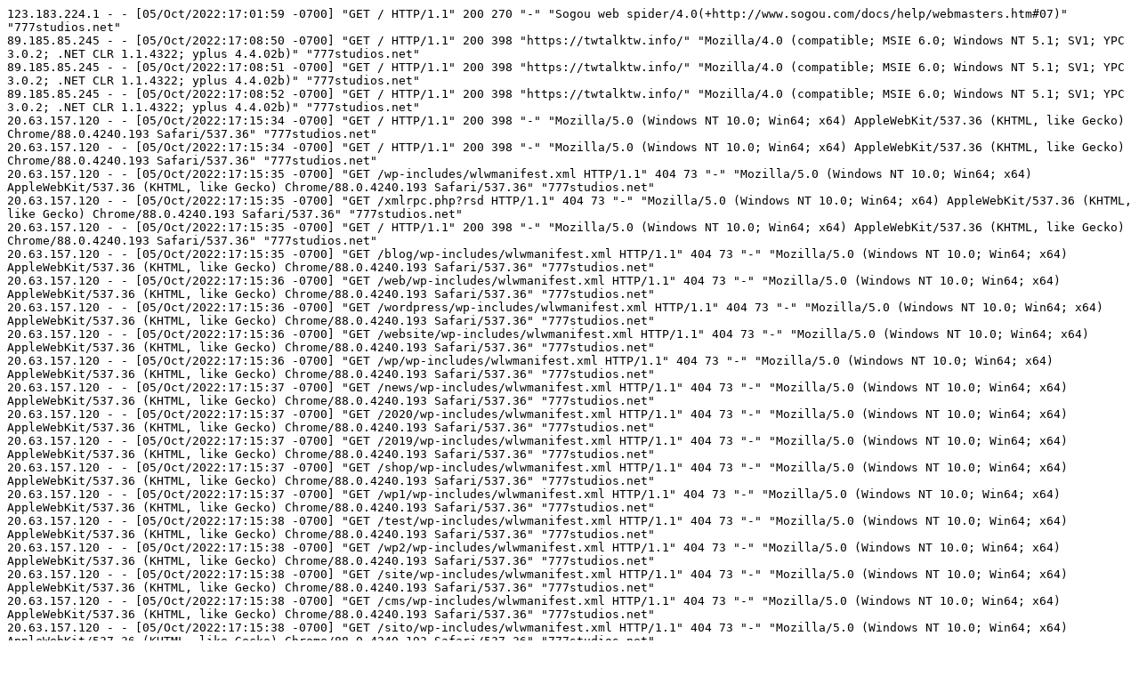

--- FILE ---
content_type: text/x-log
request_url: http://777studios.net/logs/access_221007.log
body_size: 45906
content:
123.183.224.1 - - [05/Oct/2022:17:01:59 -0700] "GET / HTTP/1.1" 200 270 "-" "Sogou web spider/4.0(+http://www.sogou.com/docs/help/webmasters.htm#07)" "777studios.net"
89.185.85.245 - - [05/Oct/2022:17:08:50 -0700] "GET / HTTP/1.1" 200 398 "https://twtalktw.info/" "Mozilla/4.0 (compatible; MSIE 6.0; Windows NT 5.1; SV1; YPC 3.0.2; .NET CLR 1.1.4322; yplus 4.4.02b)" "777studios.net"
89.185.85.245 - - [05/Oct/2022:17:08:51 -0700] "GET / HTTP/1.1" 200 398 "https://twtalktw.info/" "Mozilla/4.0 (compatible; MSIE 6.0; Windows NT 5.1; SV1; YPC 3.0.2; .NET CLR 1.1.4322; yplus 4.4.02b)" "777studios.net"
89.185.85.245 - - [05/Oct/2022:17:08:52 -0700] "GET / HTTP/1.1" 200 398 "https://twtalktw.info/" "Mozilla/4.0 (compatible; MSIE 6.0; Windows NT 5.1; SV1; YPC 3.0.2; .NET CLR 1.1.4322; yplus 4.4.02b)" "777studios.net"
20.63.157.120 - - [05/Oct/2022:17:15:34 -0700] "GET / HTTP/1.1" 200 398 "-" "Mozilla/5.0 (Windows NT 10.0; Win64; x64) AppleWebKit/537.36 (KHTML, like Gecko) Chrome/88.0.4240.193 Safari/537.36" "777studios.net"
20.63.157.120 - - [05/Oct/2022:17:15:34 -0700] "GET / HTTP/1.1" 200 398 "-" "Mozilla/5.0 (Windows NT 10.0; Win64; x64) AppleWebKit/537.36 (KHTML, like Gecko) Chrome/88.0.4240.193 Safari/537.36" "777studios.net"
20.63.157.120 - - [05/Oct/2022:17:15:35 -0700] "GET /wp-includes/wlwmanifest.xml HTTP/1.1" 404 73 "-" "Mozilla/5.0 (Windows NT 10.0; Win64; x64) AppleWebKit/537.36 (KHTML, like Gecko) Chrome/88.0.4240.193 Safari/537.36" "777studios.net"
20.63.157.120 - - [05/Oct/2022:17:15:35 -0700] "GET /xmlrpc.php?rsd HTTP/1.1" 404 73 "-" "Mozilla/5.0 (Windows NT 10.0; Win64; x64) AppleWebKit/537.36 (KHTML, like Gecko) Chrome/88.0.4240.193 Safari/537.36" "777studios.net"
20.63.157.120 - - [05/Oct/2022:17:15:35 -0700] "GET / HTTP/1.1" 200 398 "-" "Mozilla/5.0 (Windows NT 10.0; Win64; x64) AppleWebKit/537.36 (KHTML, like Gecko) Chrome/88.0.4240.193 Safari/537.36" "777studios.net"
20.63.157.120 - - [05/Oct/2022:17:15:35 -0700] "GET /blog/wp-includes/wlwmanifest.xml HTTP/1.1" 404 73 "-" "Mozilla/5.0 (Windows NT 10.0; Win64; x64) AppleWebKit/537.36 (KHTML, like Gecko) Chrome/88.0.4240.193 Safari/537.36" "777studios.net"
20.63.157.120 - - [05/Oct/2022:17:15:36 -0700] "GET /web/wp-includes/wlwmanifest.xml HTTP/1.1" 404 73 "-" "Mozilla/5.0 (Windows NT 10.0; Win64; x64) AppleWebKit/537.36 (KHTML, like Gecko) Chrome/88.0.4240.193 Safari/537.36" "777studios.net"
20.63.157.120 - - [05/Oct/2022:17:15:36 -0700] "GET /wordpress/wp-includes/wlwmanifest.xml HTTP/1.1" 404 73 "-" "Mozilla/5.0 (Windows NT 10.0; Win64; x64) AppleWebKit/537.36 (KHTML, like Gecko) Chrome/88.0.4240.193 Safari/537.36" "777studios.net"
20.63.157.120 - - [05/Oct/2022:17:15:36 -0700] "GET /website/wp-includes/wlwmanifest.xml HTTP/1.1" 404 73 "-" "Mozilla/5.0 (Windows NT 10.0; Win64; x64) AppleWebKit/537.36 (KHTML, like Gecko) Chrome/88.0.4240.193 Safari/537.36" "777studios.net"
20.63.157.120 - - [05/Oct/2022:17:15:36 -0700] "GET /wp/wp-includes/wlwmanifest.xml HTTP/1.1" 404 73 "-" "Mozilla/5.0 (Windows NT 10.0; Win64; x64) AppleWebKit/537.36 (KHTML, like Gecko) Chrome/88.0.4240.193 Safari/537.36" "777studios.net"
20.63.157.120 - - [05/Oct/2022:17:15:37 -0700] "GET /news/wp-includes/wlwmanifest.xml HTTP/1.1" 404 73 "-" "Mozilla/5.0 (Windows NT 10.0; Win64; x64) AppleWebKit/537.36 (KHTML, like Gecko) Chrome/88.0.4240.193 Safari/537.36" "777studios.net"
20.63.157.120 - - [05/Oct/2022:17:15:37 -0700] "GET /2020/wp-includes/wlwmanifest.xml HTTP/1.1" 404 73 "-" "Mozilla/5.0 (Windows NT 10.0; Win64; x64) AppleWebKit/537.36 (KHTML, like Gecko) Chrome/88.0.4240.193 Safari/537.36" "777studios.net"
20.63.157.120 - - [05/Oct/2022:17:15:37 -0700] "GET /2019/wp-includes/wlwmanifest.xml HTTP/1.1" 404 73 "-" "Mozilla/5.0 (Windows NT 10.0; Win64; x64) AppleWebKit/537.36 (KHTML, like Gecko) Chrome/88.0.4240.193 Safari/537.36" "777studios.net"
20.63.157.120 - - [05/Oct/2022:17:15:37 -0700] "GET /shop/wp-includes/wlwmanifest.xml HTTP/1.1" 404 73 "-" "Mozilla/5.0 (Windows NT 10.0; Win64; x64) AppleWebKit/537.36 (KHTML, like Gecko) Chrome/88.0.4240.193 Safari/537.36" "777studios.net"
20.63.157.120 - - [05/Oct/2022:17:15:37 -0700] "GET /wp1/wp-includes/wlwmanifest.xml HTTP/1.1" 404 73 "-" "Mozilla/5.0 (Windows NT 10.0; Win64; x64) AppleWebKit/537.36 (KHTML, like Gecko) Chrome/88.0.4240.193 Safari/537.36" "777studios.net"
20.63.157.120 - - [05/Oct/2022:17:15:38 -0700] "GET /test/wp-includes/wlwmanifest.xml HTTP/1.1" 404 73 "-" "Mozilla/5.0 (Windows NT 10.0; Win64; x64) AppleWebKit/537.36 (KHTML, like Gecko) Chrome/88.0.4240.193 Safari/537.36" "777studios.net"
20.63.157.120 - - [05/Oct/2022:17:15:38 -0700] "GET /wp2/wp-includes/wlwmanifest.xml HTTP/1.1" 404 73 "-" "Mozilla/5.0 (Windows NT 10.0; Win64; x64) AppleWebKit/537.36 (KHTML, like Gecko) Chrome/88.0.4240.193 Safari/537.36" "777studios.net"
20.63.157.120 - - [05/Oct/2022:17:15:38 -0700] "GET /site/wp-includes/wlwmanifest.xml HTTP/1.1" 404 73 "-" "Mozilla/5.0 (Windows NT 10.0; Win64; x64) AppleWebKit/537.36 (KHTML, like Gecko) Chrome/88.0.4240.193 Safari/537.36" "777studios.net"
20.63.157.120 - - [05/Oct/2022:17:15:38 -0700] "GET /cms/wp-includes/wlwmanifest.xml HTTP/1.1" 404 73 "-" "Mozilla/5.0 (Windows NT 10.0; Win64; x64) AppleWebKit/537.36 (KHTML, like Gecko) Chrome/88.0.4240.193 Safari/537.36" "777studios.net"
20.63.157.120 - - [05/Oct/2022:17:15:38 -0700] "GET /sito/wp-includes/wlwmanifest.xml HTTP/1.1" 404 73 "-" "Mozilla/5.0 (Windows NT 10.0; Win64; x64) AppleWebKit/537.36 (KHTML, like Gecko) Chrome/88.0.4240.193 Safari/537.36" "777studios.net"
173.212.224.141 - - [05/Oct/2022:17:39:37 -0700] "HEAD /wordpress HTTP/1.1" 404 - "-" "Mozilla/5.0 (Windows NT 10.0; Win64; x64) AppleWebKit/537.36 (KHTML, like Gecko) Chrome/74.0.3729.169 Safari/537.36" "777studios.net"
173.212.224.141 - - [05/Oct/2022:17:39:37 -0700] "HEAD / HTTP/1.1" 200 - "-" "Mozilla/5.0 (Windows NT 10.0; Win64; x64) AppleWebKit/537.36 (KHTML, like Gecko) Chrome/74.0.3729.169 Safari/537.36" "777studios.net"
173.212.224.141 - - [05/Oct/2022:17:39:37 -0700] "HEAD /wp HTTP/1.1" 404 - "-" "Mozilla/5.0 (Windows NT 10.0; Win64; x64) AppleWebKit/537.36 (KHTML, like Gecko) Chrome/74.0.3729.169 Safari/537.36" "777studios.net"
173.212.224.141 - - [05/Oct/2022:17:39:37 -0700] "HEAD /bc HTTP/1.1" 404 - "-" "Mozilla/5.0 (Windows NT 10.0; Win64; x64) AppleWebKit/537.36 (KHTML, like Gecko) Chrome/74.0.3729.169 Safari/537.36" "777studios.net"
173.212.224.141 - - [05/Oct/2022:17:39:38 -0700] "HEAD /bk HTTP/1.1" 404 - "-" "Mozilla/5.0 (Windows NT 10.0; Win64; x64) AppleWebKit/537.36 (KHTML, like Gecko) Chrome/74.0.3729.169 Safari/537.36" "777studios.net"
173.212.224.141 - - [05/Oct/2022:17:39:38 -0700] "HEAD /backup HTTP/1.1" 404 - "-" "Mozilla/5.0 (Windows NT 10.0; Win64; x64) AppleWebKit/537.36 (KHTML, like Gecko) Chrome/74.0.3729.169 Safari/537.36" "777studios.net"
173.212.224.141 - - [05/Oct/2022:17:39:38 -0700] "HEAD /old HTTP/1.1" 404 - "-" "Mozilla/5.0 (Windows NT 10.0; Win64; x64) AppleWebKit/537.36 (KHTML, like Gecko) Chrome/74.0.3729.169 Safari/537.36" "777studios.net"
173.212.224.141 - - [05/Oct/2022:17:39:38 -0700] "HEAD /new HTTP/1.1" 404 - "-" "Mozilla/5.0 (Windows NT 10.0; Win64; x64) AppleWebKit/537.36 (KHTML, like Gecko) Chrome/74.0.3729.169 Safari/537.36" "777studios.net"
173.212.224.141 - - [05/Oct/2022:17:39:38 -0700] "HEAD /main HTTP/1.1" 404 - "-" "Mozilla/5.0 (Windows NT 10.0; Win64; x64) AppleWebKit/537.36 (KHTML, like Gecko) Chrome/74.0.3729.169 Safari/537.36" "777studios.net"
173.212.224.141 - - [05/Oct/2022:17:39:39 -0700] "HEAD /home HTTP/1.1" 404 - "-" "Mozilla/5.0 (Windows NT 10.0; Win64; x64) AppleWebKit/537.36 (KHTML, like Gecko) Chrome/74.0.3729.169 Safari/537.36" "777studios.net"
176.58.102.232 - - [05/Oct/2022:17:46:02 -0700] "GET / HTTP/1.1" 200 270 "-" "Mozilla/5.0 (Windows NT 10.0; Win64; x64) AppleWebKit/537.36 (KHTML, like Gecko) Chrome/83.0.4103.116 Safari/537.36" "777studios.net"
176.58.102.232 - - [05/Oct/2022:17:59:23 -0700] "GET / HTTP/1.1" 200 270 "-" "Mozilla/5.0 (X11; Linux x86_64) AppleWebKit/537.36 (KHTML, like Gecko) Chrome/83.0.4103.97 Safari/537.36" "777studios.net"
139.162.231.57 - - [05/Oct/2022:18:00:30 -0700] "GET / HTTP/1.1" 200 270 "-" "Mozilla/5.0 (Windows NT 10.0; Win64; x64) AppleWebKit/537.36 (KHTML, like Gecko) Chrome/83.0.4103.116 Safari/537.36" "777studios.net"
114.119.136.46 - - [05/Oct/2022:18:07:26 -0700] "GET /ROF_Missions/?C=S%3BO%3DA HTTP/1.1" 404 88 "http://www.777studios.net/ROF_Missions?M=D" "Mozilla/5.0 (Linux; Android 7.0;) AppleWebKit/537.36 (KHTML, like Gecko) Mobile Safari/537.36 (compatible; PetalBot;+https://webmaster.petalsearch.com/site/petalbot)" "www.777studios.net"
114.119.152.148 - - [05/Oct/2022:18:08:24 -0700] "GET /robots.txt HTTP/1.1" 404 88 "-" "Mozilla/5.0 (compatible;PetalBot;+https://webmaster.petalsearch.com/site/petalbot)" "777studios.net"
114.119.136.46 - - [05/Oct/2022:18:11:18 -0700] "GET /Screenshots/Graphics/SLI2.png HTTP/1.1" 404 88 "https://riseofflight.com/forum/topic/20189-graphics-primer-ver-1019-1020?view=getnewpost" "Mozilla/5.0 (Linux; Android 7.0;) AppleWebKit/537.36 (KHTML, like Gecko) Mobile Safari/537.36 (compatible; PetalBot;+https://webmaster.petalsearch.com/site/petalbot)" "www.777studios.net"
139.162.231.57 - - [05/Oct/2022:18:12:11 -0700] "GET / HTTP/1.1" 200 270 "-" "Mozilla/5.0 (X11; Linux x86_64) AppleWebKit/537.36 (KHTML, like Gecko) Chrome/83.0.4103.97 Safari/537.36" "777studios.net"
40.77.167.8 - - [05/Oct/2022:18:20:12 -0700] "GET / HTTP/1.1" 200 270 "-" "Mozilla/5.0 (compatible; bingbot/2.0; +http://www.bing.com/bingbot.htm)" "www.777studios.net"
93.158.161.30 - - [05/Oct/2022:18:31:08 -0700] "GET /robots.txt HTTP/1.1" 404 73 "-" "Mozilla/5.0 (compatible; YandexBot/3.0; +http://yandex.com/bots)" "www.777studios.net"
77.88.5.25 - - [05/Oct/2022:18:31:09 -0700] "GET /robots.txt HTTP/1.1" 404 73 "-" "Mozilla/5.0 (compatible; YandexBot/3.0; +http://yandex.com/bots)" "www.777studios.net"
77.88.5.236 - - [05/Oct/2022:18:31:09 -0700] "GET /robots.txt HTTP/1.1" 404 73 "-" "Mozilla/5.0 (compatible; YandexBot/3.0; +http://yandex.com/bots)" "777studios.net"
77.88.5.83 - - [05/Oct/2022:18:31:14 -0700] "GET / HTTP/1.1" 200 270 "-" "Mozilla/5.0 (compatible; YandexBot/3.0; +http://yandex.com/bots)" "www.777studios.net"
93.158.161.49 - - [05/Oct/2022:18:31:15 -0700] "GET / HTTP/1.1" 200 270 "-" "Mozilla/5.0 (compatible; YandexBot/3.0; +http://yandex.com/bots)" "www.777studios.net"
77.88.5.237 - - [05/Oct/2022:18:31:15 -0700] "GET / HTTP/1.1" 200 270 "-" "Mozilla/5.0 (compatible; YandexBot/3.0; +http://yandex.com/bots)" "777studios.net"
77.88.5.48 - - [05/Oct/2022:18:31:20 -0700] "GET /robots.txt HTTP/1.1" 404 73 "-" "Mozilla/5.0 (compatible; YandexBot/3.0; +http://yandex.com/bots)" "777studios.net"
93.158.161.55 - - [05/Oct/2022:18:31:23 -0700] "GET / HTTP/1.1" 200 270 "-" "Mozilla/5.0 (compatible; YandexBot/3.0; +http://yandex.com/bots)" "777studios.net"
111.225.149.89 - - [05/Oct/2022:18:51:18 -0700] "GET /robots.txt HTTP/1.1" 404 88 "-" "Mozilla/5.0 (Linux; Android 5.0) AppleWebKit/537.36 (KHTML, like Gecko) Mobile Safari/537.36 (compatible; Bytespider; https://zhanzhang.toutiao.com/)" "www.777studios.net"
81.2.195.186 - - [05/Oct/2022:19:00:53 -0700] "GET /Screenshots/Field_Mods/Field-Mod-List.jpg HTTP/1.1" 404 73 "-" "-" "777studios.net"
77.88.5.159 - - [05/Oct/2022:19:15:02 -0700] "GET /ROF_Mods/ HTTP/1.1" 404 88 "-" "Mozilla/5.0 (compatible; YandexBot/3.0; +http://yandex.com/bots)" "www.777studios.net"
173.201.190.5 - - [05/Oct/2022:19:19:26 -0700] "HEAD /ROF_Skins/Skin_Packs/RoF_Community_Historical_Skinspack_Vol.8.exe HTTP/1.1" 404 - "http://www.lonewulffe.com" "Mozilla/5.0 (compatible; MSIE 9.0; Windows NT 6.1; WOW64; Trident/5.0)" "www.777studios.net"
173.201.190.5 - - [05/Oct/2022:19:19:26 -0700] "GET /ROF_Skins/Skin_Packs/RoF_Community_Historical_Skinspack_Vol.8.exe HTTP/1.1" 404 73 "http://www.lonewulffe.com" "Mozilla/5.0 (compatible; MSIE 9.0; Windows NT 6.1; WOW64; Trident/5.0)" "www.777studios.net"
81.2.195.183 - - [05/Oct/2022:19:26:13 -0700] "GET /Screenshots/DFWCV/DFW7.jpg HTTP/1.1" 404 73 "-" "-" "777studios.net"
54.37.4.138 - - [05/Oct/2022:19:48:08 -0700] "POST / HTTP/1.1" 404 88 "-" "Mozilla/5.0 (X11; Linux x86_64) AppleWebKit/537.36 (KHTML, like Gecko) Chrome/81.0.4044.129 Safari/537.36" "777studios.net"
54.37.4.138 - - [05/Oct/2022:19:48:09 -0700] "POST / HTTP/1.1" 404 88 "-" "Mozilla/5.0 (X11; Linux x86_64) AppleWebKit/537.36 (KHTML, like Gecko) Chrome/81.0.4044.129 Safari/537.36" "777studios.net"
66.249.79.74 - - [05/Oct/2022:19:55:38 -0700] "GET /robots.txt HTTP/1.1" 404 88 "-" "Mozilla/5.0 (compatible; Googlebot/2.1; +http://www.google.com/bot.html)" "777studios.net"
66.249.79.68 - - [05/Oct/2022:19:58:03 -0700] "GET /ads.txt HTTP/1.1" 404 88 "-" "Mozilla/5.0 (compatible; Googlebot/2.1; +http://www.google.com/bot.html)" "777studios.net"
40.77.167.8 - - [05/Oct/2022:19:59:52 -0700] "GET / HTTP/1.1" 200 270 "-" "Mozilla/5.0 (compatible; bingbot/2.0; +http://www.bing.com/bingbot.htm)" "777studios.net"
45.138.74.197 - - [05/Oct/2022:20:21:43 -0700] "GET / HTTP/1.1" 200 398 "https://komputers-best.ru/" "Mozilla/4.0 (compatible; MSIE 6.0; Windows NT 5.1)" "777studios.net"
45.138.74.197 - - [05/Oct/2022:20:21:43 -0700] "GET / HTTP/1.1" 200 398 "https://komputers-best.ru/" "Mozilla/4.0 (compatible; MSIE 6.0; Windows NT 5.1)" "777studios.net"
45.138.74.197 - - [05/Oct/2022:20:21:44 -0700] "GET / HTTP/1.1" 200 398 "https://komputers-best.ru/" "Mozilla/4.0 (compatible; MSIE 6.0; Windows NT 5.1)" "777studios.net"
94.23.207.193 - - [05/Oct/2022:20:22:51 -0700] "GET /robots.txt HTTP/1.1" 404 73 "-" "Mozilla/5.0 (compatible; MJ12bot/v1.4.8; http://mj12bot.com/)" "777studios.net"
94.23.207.193 - - [05/Oct/2022:20:22:53 -0700] "GET /?C=D;O=D HTTP/1.1" 200 268 "-" "Mozilla/5.0 (compatible; MJ12bot/v1.4.8; http://mj12bot.com/)" "777studios.net"
34.217.31.120 - - [05/Oct/2022:20:28:09 -0700] "GET / HTTP/1.1" 200 270 "-" "Mozilla/5.0 (X11; Linux x86_64) AppleWebKit/537.36 (KHTML, like Gecko) Chrome/83.0.4103.97 Safari/537.36" "777studios.net"
54.185.190.0 - - [05/Oct/2022:20:28:11 -0700] "GET / HTTP/1.1" 200 270 "-" "Mozilla/5.0 (X11; Linux x86_64) AppleWebKit/537.36 (KHTML, like Gecko) Chrome/83.0.4103.97 Safari/537.36" "777studios.net"
34.221.191.45 - - [05/Oct/2022:20:29:18 -0700] "GET /favicon.ico HTTP/1.1" 404 88 "-" "Mozilla/5.0 (X11; Linux x86_64) AppleWebKit/537.36 (KHTML, like Gecko) Chrome/83.0.4103.97 Safari/537.36" "777studios.net"
51.222.253.2 - - [05/Oct/2022:20:32:14 -0700] "GET / HTTP/1.1" 200 270 "-" "Mozilla/5.0 (compatible; AhrefsBot/7.0; +http://ahrefs.com/robot/)" "www.777studios.net"
118.184.177.4 - - [05/Oct/2022:21:00:34 -0700] "GET / HTTP/1.1" 200 270 "-" "Sogou web spider/4.0(+http://www.sogou.com/docs/help/webmasters.htm#07)" "www.777studios.net"
51.222.253.12 - - [05/Oct/2022:21:13:28 -0700] "GET /robots.txt HTTP/1.1" 404 88 "-" "Mozilla/5.0 (compatible; AhrefsBot/7.0; +http://ahrefs.com/robot/)" "777studios.net"
195.191.219.132 - - [05/Oct/2022:21:29:33 -0700] "GET /robots.txt HTTP/1.1" 404 73 "-" "Mozilla/5.0 (compatible; MJ12bot/v1.4.8; http://mj12bot.com/)" "777studios.net"
195.191.219.132 - - [05/Oct/2022:21:29:35 -0700] "GET / HTTP/1.1" 200 270 "-" "Mozilla/5.0 (compatible; MJ12bot/v1.4.8; http://mj12bot.com/)" "777studios.net"
195.191.219.132 - - [05/Oct/2022:21:29:36 -0700] "GET /robots.txt HTTP/1.1" 404 73 "-" "Mozilla/5.0 (compatible; MJ12bot/v1.4.8; http://mj12bot.com/)" "www.777studios.net"
195.191.219.132 - - [05/Oct/2022:21:29:38 -0700] "GET / HTTP/1.1" 200 270 "-" "Mozilla/5.0 (compatible; MJ12bot/v1.4.8; http://mj12bot.com/)" "www.777studios.net"
20.219.38.107 - - [05/Oct/2022:21:35:26 -0700] "GET / HTTP/1.1" 200 398 "-" "Mozilla/5.0 (Windows NT 10.0; Win64; x64) AppleWebKit/537.36 (KHTML, like Gecko) Chrome/95.0.4638.69 Safari/537.36" "777studios.net"
20.219.38.107 - - [05/Oct/2022:21:35:27 -0700] "GET /wp-includes/ID3/license.txt HTTP/1.1" 404 73 "-" "Mozilla/5.0 (Windows NT 10.0; Win64; x64) AppleWebKit/537.36 (KHTML, like Gecko) Chrome/95.0.4638.69 Safari/537.36" "777studios.net"
20.219.38.107 - - [05/Oct/2022:21:35:28 -0700] "GET /xmlrpc.php?rsd HTTP/1.1" 500 4939 "-" "Mozilla/5.0 (Windows NT 10.0; Win64; x64) AppleWebKit/537.36 (KHTML, like Gecko) Chrome/95.0.4638.69 Safari/537.36" "777studios.net"
20.219.38.107 - - [05/Oct/2022:21:35:28 -0700] "GET /blog/wp-includes/wlwmanifest.xml HTTP/1.1" 404 73 "-" "Mozilla/5.0 (Windows NT 10.0; Win64; x64) AppleWebKit/537.36 (KHTML, like Gecko) Chrome/95.0.4638.69 Safari/537.36" "777studios.net"
20.219.38.107 - - [05/Oct/2022:21:35:29 -0700] "GET /web/wp-includes/wlwmanifest.xml HTTP/1.1" 404 73 "-" "Mozilla/5.0 (Windows NT 10.0; Win64; x64) AppleWebKit/537.36 (KHTML, like Gecko) Chrome/95.0.4638.69 Safari/537.36" "777studios.net"
20.219.38.107 - - [05/Oct/2022:21:35:29 -0700] "GET /wordpress/wp-includes/wlwmanifest.xml HTTP/1.1" 404 73 "-" "Mozilla/5.0 (Windows NT 10.0; Win64; x64) AppleWebKit/537.36 (KHTML, like Gecko) Chrome/95.0.4638.69 Safari/537.36" "777studios.net"
20.219.38.107 - - [05/Oct/2022:21:35:30 -0700] "GET /wp/wp-includes/wlwmanifest.xml HTTP/1.1" 404 73 "-" "Mozilla/5.0 (Windows NT 10.0; Win64; x64) AppleWebKit/537.36 (KHTML, like Gecko) Chrome/95.0.4638.69 Safari/537.36" "777studios.net"
20.219.38.107 - - [05/Oct/2022:21:35:30 -0700] "GET /2020/wp-includes/wlwmanifest.xml HTTP/1.1" 404 73 "-" "Mozilla/5.0 (Windows NT 10.0; Win64; x64) AppleWebKit/537.36 (KHTML, like Gecko) Chrome/95.0.4638.69 Safari/537.36" "777studios.net"
20.219.38.107 - - [05/Oct/2022:21:35:31 -0700] "GET /2019/wp-includes/wlwmanifest.xml HTTP/1.1" 404 73 "-" "Mozilla/5.0 (Windows NT 10.0; Win64; x64) AppleWebKit/537.36 (KHTML, like Gecko) Chrome/95.0.4638.69 Safari/537.36" "777studios.net"
20.219.38.107 - - [05/Oct/2022:21:35:31 -0700] "GET /2021/wp-includes/wlwmanifest.xml HTTP/1.1" 404 73 "-" "Mozilla/5.0 (Windows NT 10.0; Win64; x64) AppleWebKit/537.36 (KHTML, like Gecko) Chrome/95.0.4638.69 Safari/537.36" "777studios.net"
20.219.38.107 - - [05/Oct/2022:21:35:32 -0700] "GET /wp1/wp-includes/wlwmanifest.xml HTTP/1.1" 404 73 "-" "Mozilla/5.0 (Windows NT 10.0; Win64; x64) AppleWebKit/537.36 (KHTML, like Gecko) Chrome/95.0.4638.69 Safari/537.36" "777studios.net"
20.219.38.107 - - [05/Oct/2022:21:35:32 -0700] "GET /test/wp-includes/wlwmanifest.xml HTTP/1.1" 404 73 "-" "Mozilla/5.0 (Windows NT 10.0; Win64; x64) AppleWebKit/537.36 (KHTML, like Gecko) Chrome/95.0.4638.69 Safari/537.36" "777studios.net"
20.219.38.107 - - [05/Oct/2022:21:35:33 -0700] "GET /site/wp-includes/wlwmanifest.xml HTTP/1.1" 404 73 "-" "Mozilla/5.0 (Windows NT 10.0; Win64; x64) AppleWebKit/537.36 (KHTML, like Gecko) Chrome/95.0.4638.69 Safari/537.36" "777studios.net"
20.219.38.107 - - [05/Oct/2022:21:35:33 -0700] "GET /cms/wp-includes/wlwmanifest.xml HTTP/1.1" 404 73 "-" "Mozilla/5.0 (Windows NT 10.0; Win64; x64) AppleWebKit/537.36 (KHTML, like Gecko) Chrome/95.0.4638.69 Safari/537.36" "777studios.net"
54.36.149.13 - - [05/Oct/2022:21:41:15 -0700] "GET /robots.txt HTTP/1.1" 404 88 "-" "Mozilla/5.0 (compatible; AhrefsBot/7.0; +http://ahrefs.com/robot/)" "www.777studios.net"
51.222.253.5 - - [05/Oct/2022:21:41:16 -0700] "GET / HTTP/1.1" 200 270 "-" "Mozilla/5.0 (compatible; AhrefsBot/7.0; +http://ahrefs.com/robot/)" "www.777studios.net"
162.43.232.183 - - [05/Oct/2022:21:41:31 -0700] "GET / HTTP/1.1" 200 270 "-" "Mozilla/5.0 (X11; Linux i686; rv:96.0) Gecko/20100101 Firefox/96.0" "777studios.net"
110.230.255.89 - - [05/Oct/2022:21:45:05 -0700] "GET / HTTP/1.1" 200 270 "-" "Mozilla/4.0 (compatible; MSIE 8.0; Windows NT 6.1; WOW64; Trident/4.0; SLCC2; .NET CLR 2.0.50727; .NET CLR 3.5.30729; .NET CLR 3.0.30729; Media Center PC 6.0; .NET4.0C; InfoPath.3)" "www.777studios.net"
49.7.21.67 - - [05/Oct/2022:21:47:53 -0700] "GET / HTTP/1.1" 200 270 "-" "Sogou web spider/4.0(+http://www.sogou.com/docs/help/webmasters.htm#07)" "777studios.net"
114.119.129.199 - - [05/Oct/2022:22:02:48 -0700] "GET /robots.txt HTTP/1.1" 404 88 "-" "Mozilla/5.0 (compatible;PetalBot;+https://webmaster.petalsearch.com/site/petalbot)" "www.777studios.net"
111.225.148.18 - - [05/Oct/2022:22:04:29 -0700] "GET /robots.txt HTTP/1.1" 404 88 "-" "Mozilla/5.0 (Linux; Android 5.0) AppleWebKit/537.36 (KHTML, like Gecko) Mobile Safari/537.36 (compatible; Bytespider; https://zhanzhang.toutiao.com/)" "www.777studios.net"
49.7.21.87 - - [05/Oct/2022:22:10:05 -0700] "GET / HTTP/1.1" 200 270 "-" "Sogou web spider/4.0(+http://www.sogou.com/docs/help/webmasters.htm#07)" "www.777studios.net"
118.184.177.64 - - [05/Oct/2022:22:27:22 -0700] "GET / HTTP/1.1" 200 270 "-" "MQQBrowser/26 Mozilla/5.0 (Linux; U; Android 4.4.2; zh-cn; MB200 Build/GRJ22; CyanogenMod-7) AppleWebKit/533.1 (KHTML, like Gecko) Version/4.0 Mobile Safari/533.1 (compatible; Sogou web spider/4.0; +http://www.sogou.com/docs/help/webmasters.htm#07)" "www.777studios.net"
93.158.161.30 - - [05/Oct/2022:22:30:32 -0700] "GET /robots.txt HTTP/1.1" 404 73 "-" "Mozilla/5.0 (compatible; YandexBot/3.0; +http://yandex.com/bots)" "www.777studios.net"
77.88.5.236 - - [05/Oct/2022:22:30:36 -0700] "GET /Screenshots/New_Night/ HTTP/1.1" 404 88 "-" "Mozilla/5.0 (compatible; YandexBot/3.0; +http://yandex.com/bots)" "www.777studios.net"
42.236.10.105 - - [05/Oct/2022:22:36:07 -0700] "GET / HTTP/1.1" 200 270 "http://www.777studios.net/" "Mozilla/5.0 (Windows NT 6.1; WOW64) AppleWebKit/537.36 (KHTML, like Gecko) Chrome/50.0.2661.102 Safari/537.36; 360Spider" "www.777studios.net"
108.172.253.154 - - [05/Oct/2022:22:37:59 -0700] "GET / HTTP/1.1" 200 270 "-" "Mozilla/5.0 (Macintosh; Intel Mac OS X 10_15_6) AppleWebKit/605.1.15 (KHTML, like Gecko) Version/15.6.1 Safari/605.1.15" "777studios.net"
173.231.58.194 - - [05/Oct/2022:22:42:13 -0700] "GET / HTTP/1.1" 200 270 "-" "Mozilla/5.0 (Macintosh; Intel Mac OS X 10_15_6) AppleWebKit/537.36 (KHTML, like Gecko) Chrome/84.0.4147.105 Safari/537.36" "777studios.net"
116.179.33.75 - - [05/Oct/2022:22:51:27 -0700] "GET /robots.txt HTTP/1.1" 404 88 "-" "Mozilla/5.0 (Windows NT 10.0; WOW64) AppleWebKit/537.36 (KHTML, like Gecko) Chrome/48.0.2564.116 Safari/537.36" "www.777studios.net"
116.179.32.37 - - [05/Oct/2022:22:51:29 -0700] "GET / HTTP/1.1" 200 270 "-" "Mozilla/5.0 (Linux;u;Android 4.2.2;zh-cn;) AppleWebKit/534.46 (KHTML,like Gecko) Version/5.1 Mobile Safari/10600.6.3 (compatible; Baiduspider/2.0; +http://www.baidu.com/search/spider.html)" "www.777studios.net"
176.58.102.232 - - [05/Oct/2022:23:00:24 -0700] "GET / HTTP/1.1" 200 270 "-" "Mozilla/5.0 (Windows NT 10.0; Win64; x64) AppleWebKit/537.36 (KHTML, like Gecko) Chrome/83.0.4103.116 Safari/537.36" "777studios.net"
176.58.102.232 - - [05/Oct/2022:23:12:48 -0700] "GET / HTTP/1.1" 200 270 "-" "Mozilla/5.0 (X11; Linux x86_64) AppleWebKit/537.36 (KHTML, like Gecko) Chrome/83.0.4103.97 Safari/537.36" "777studios.net"
66.249.79.86 - - [05/Oct/2022:23:19:40 -0700] "GET /robots.txt HTTP/1.1" 404 88 "-" "Mozilla/5.0 (compatible; Googlebot/2.1; +http://www.google.com/bot.html)" "www.777studios.net"
207.46.13.157 - - [05/Oct/2022:23:22:00 -0700] "GET / HTTP/1.1" 200 270 "-" "Mozilla/5.0 (compatible; bingbot/2.0; +http://www.bing.com/bingbot.htm)" "777studios.net"
66.249.79.84 - - [05/Oct/2022:23:22:44 -0700] "GET /ads.txt HTTP/1.1" 404 88 "-" "Mozilla/5.0 (compatible; Googlebot/2.1; +http://www.google.com/bot.html)" "www.777studios.net"
124.220.171.218 - - [05/Oct/2022:23:25:06 -0700] "GET / HTTP/1.1" 200 270 "-" "Mozilla/5.0 (Linux; Android 6.0; Nexus 5 Build/MRA58N) AppleWebKit/537.36 (KHTML, like Gecko) Chrome/81.0.4044.138 Mobile Safari/537.36" "www.777studios.net"
49.234.150.132 - - [05/Oct/2022:23:56:52 -0700] "GET / HTTP/1.1" 200 270 "-" "Mozilla/5.0 (Linux; Android 6.0; Nexus 5 Build/MRA58N) AppleWebKit/537.36 (KHTML, like Gecko) Chrome/81.0.4044.138 Mobile Safari/537.36" "www.777studios.net"
44.197.113.222 - - [06/Oct/2022:00:02:14 -0700] "GET /?C=M;O=A HTTP/1.1" 200 271 "-" "Mozilla/5.0 (X11; Linux x86_64) AppleWebKit/537.36 (KHTML, like Gecko) HeadlessChrome/88.0.4298.0 Safari/537.36" "777studios.net"
220.230.168.2 - - [06/Oct/2022:00:03:42 -0700] "GET /Screenshots/All_Cockpits/Pup_Cockpit HTTP/1.1" 404 88 "-" "Mozilla/4.0 (compatible; MSIE 8.0; Windows NT 6.1; Trident/4.0)" "www.777studios.net"
3.218.252.191 - - [06/Oct/2022:00:10:02 -0700] "GET /?C=N;O=D HTTP/1.1" 200 268 "-" "Mozilla/5.0 (X11; Linux x86_64) AppleWebKit/537.36 (KHTML, like Gecko) HeadlessChrome/88.0.4298.0 Safari/537.36" "777studios.net"
3.91.231.58 - - [06/Oct/2022:00:16:44 -0700] "GET /?C=D;O=A HTTP/1.1" 200 270 "-" "Mozilla/5.0 (X11; Linux x86_64) AppleWebKit/537.36 (KHTML, like Gecko) HeadlessChrome/88.0.4298.0 Safari/537.36" "777studios.net"
207.46.13.157 - - [06/Oct/2022:00:27:26 -0700] "GET / HTTP/1.1" 200 270 "-" "Mozilla/5.0 (compatible; bingbot/2.0; +http://www.bing.com/bingbot.htm)" "www.777studios.net"
81.2.195.186 - - [06/Oct/2022:00:52:01 -0700] "GET /Screenshots/HP0400/HP0400_1.jpg HTTP/1.1" 404 73 "-" "-" "www.777studios.net"
81.2.195.186 - - [06/Oct/2022:00:52:01 -0700] "GET /Screenshots/HP0400/HP0400_2.jpg HTTP/1.1" 404 73 "-" "-" "www.777studios.net"
81.2.195.186 - - [06/Oct/2022:00:52:02 -0700] "GET /Screenshots/HP0400/HP0400_3.jpg HTTP/1.1" 404 73 "-" "-" "www.777studios.net"
81.2.195.186 - - [06/Oct/2022:00:52:02 -0700] "GET /Screenshots/HP0400/HP0400_4.jpg HTTP/1.1" 404 73 "-" "-" "www.777studios.net"
81.2.195.186 - - [06/Oct/2022:00:52:03 -0700] "GET /Screenshots/HP0400/HP0400_5.jpg HTTP/1.1" 404 73 "-" "-" "www.777studios.net"
81.2.195.186 - - [06/Oct/2022:00:52:03 -0700] "GET /Screenshots/HP0400/HP0400_6.jpg HTTP/1.1" 404 73 "-" "-" "www.777studios.net"
81.2.195.186 - - [06/Oct/2022:00:52:04 -0700] "GET /Screenshots/HP0400/HP0400_7.jpg HTTP/1.1" 404 73 "-" "-" "www.777studios.net"
81.2.195.186 - - [06/Oct/2022:00:52:04 -0700] "GET /Screenshots/HP0400/HP0400_8.jpg HTTP/1.1" 404 73 "-" "-" "www.777studios.net"
118.184.177.1 - - [06/Oct/2022:00:56:37 -0700] "GET / HTTP/1.1" 200 270 "-" "Sogou web spider/4.0(+http://www.sogou.com/docs/help/webmasters.htm#07)" "777studios.net"
40.77.167.1 - - [06/Oct/2022:01:09:16 -0700] "GET /?C=N;O=D HTTP/1.1" 200 268 "-" "Mozilla/5.0 (compatible; bingbot/2.0; +http://www.bing.com/bingbot.htm)" "www.777studios.net"
49.7.21.67 - - [06/Oct/2022:01:18:02 -0700] "GET / HTTP/1.1" 200 270 "-" "Sogou web spider/4.0(+http://www.sogou.com/docs/help/webmasters.htm#07)" "777studios.net"
111.225.149.119 - - [06/Oct/2022:01:29:21 -0700] "GET /robots.txt HTTP/1.1" 404 88 "-" "Mozilla/5.0 (Linux; Android 5.0) AppleWebKit/537.36 (KHTML, like Gecko) Mobile Safari/537.36 (compatible; Bytespider; https://zhanzhang.toutiao.com/)" "www.777studios.net"
51.222.253.8 - - [06/Oct/2022:02:04:39 -0700] "GET / HTTP/1.1" 200 270 "-" "Mozilla/5.0 (compatible; AhrefsBot/7.0; +http://ahrefs.com/robot/)" "777studios.net"
93.158.161.46 - - [06/Oct/2022:02:47:23 -0700] "GET /robots.txt HTTP/1.1" 404 73 "-" "Mozilla/5.0 (compatible; YandexBot/3.0; +http://yandex.com/bots)" "www.777studios.net"
77.88.5.213 - - [06/Oct/2022:02:47:27 -0700] "GET /Screenshots/Moscow_Trip/?C=N;O=A HTTP/1.1" 404 88 "-" "Mozilla/5.0 (compatible; YandexBot/3.0; +http://yandex.com/bots)" "www.777studios.net"
185.157.81.121 - - [06/Oct/2022:03:01:48 -0700] "HEAD / HTTP/1.1" 200 - "https://eufigames.com" "Mozilla/5.0 (Windows NT 10.0; Win64; x64) AppleWebKit/537.36 (KHTML, like Gecko) Chrome/104.0.5112.34 Safari/537.36" "www.777studios.net"
154.6.18.108 - - [06/Oct/2022:03:44:56 -0700] "GET / HTTP/1.1" 200 398 "http://www.777studios.net/" "Mozilla/5.0 (Windows NT 10.0) AppleWebKit/537.36 (KHTML, like Gecko) Chrome/90.0.4430.72 Safari/537.36" "www.777studios.net"
176.58.102.232 - - [06/Oct/2022:03:46:43 -0700] "GET / HTTP/1.1" 200 270 "-" "Mozilla/5.0 (Windows NT 10.0; Win64; x64) AppleWebKit/537.36 (KHTML, like Gecko) Chrome/83.0.4103.116 Safari/537.36" "777studios.net"
176.58.102.232 - - [06/Oct/2022:04:00:06 -0700] "GET / HTTP/1.1" 200 270 "-" "Mozilla/5.0 (X11; Linux x86_64) AppleWebKit/537.36 (KHTML, like Gecko) Chrome/83.0.4103.97 Safari/537.36" "777studios.net"
40.77.167.8 - - [06/Oct/2022:04:11:29 -0700] "GET / HTTP/1.1" 200 270 "-" "Mozilla/5.0 (compatible; bingbot/2.0; +http://www.bing.com/bingbot.htm)" "www.777studios.net"
81.2.195.183 - - [06/Oct/2022:04:26:04 -0700] "GET /Screenshots/HP0400/Bombsight.jpg HTTP/1.1" 404 73 "-" "-" "www.777studios.net"
81.2.195.183 - - [06/Oct/2022:04:26:05 -0700] "GET /Screenshots/HP0400/HP0400_13.jpg HTTP/1.1" 404 73 "-" "-" "www.777studios.net"
139.162.235.152 - - [06/Oct/2022:04:30:16 -0700] "GET / HTTP/1.1" 200 270 "-" "Mozilla/5.0 (Windows NT 10.0; Win64; x64) AppleWebKit/537.36 (KHTML, like Gecko) Chrome/83.0.4103.116 Safari/537.36" "777studios.net"
114.119.149.91 - - [06/Oct/2022:04:38:24 -0700] "GET /robots.txt HTTP/1.1" 404 88 "-" "Mozilla/5.0 (compatible;PetalBot;+https://webmaster.petalsearch.com/site/petalbot)" "777studios.net"
123.183.224.2 - - [06/Oct/2022:04:40:01 -0700] "GET / HTTP/1.1" 200 270 "-" "Sogou web spider/4.0(+http://www.sogou.com/docs/help/webmasters.htm#07)" "777studios.net"
139.162.235.152 - - [06/Oct/2022:04:42:40 -0700] "GET / HTTP/1.1" 200 270 "-" "Mozilla/5.0 (X11; Linux x86_64) AppleWebKit/537.36 (KHTML, like Gecko) Chrome/83.0.4103.97 Safari/537.36" "777studios.net"
61.135.159.145 - - [06/Oct/2022:04:50:32 -0700] "GET / HTTP/1.1" 200 270 "-" "Sogou web spider/4.0(+http://www.sogou.com/docs/help/webmasters.htm#07)" "777studios.net"
52.253.106.128 - - [06/Oct/2022:04:58:53 -0700] "GET / HTTP/1.1" 200 398 "-" "Mozilla/5.0 (Windows NT 10.0; Win64; x64) AppleWebKit/537.36 (KHTML, like Gecko) Chrome/80.0.3987.149 Safari/537.36" "777studios.net"
52.253.106.128 - - [06/Oct/2022:04:58:54 -0700] "GET / HTTP/1.1" 200 398 "-" "Mozilla/5.0 (Windows NT 10.0; Win64; x64) AppleWebKit/537.36 (KHTML, like Gecko) Chrome/80.0.3987.149 Safari/537.36" "777studios.net"
52.253.106.128 - - [06/Oct/2022:04:58:54 -0700] "GET /wp-includes/wlwmanifest.xml HTTP/1.1" 404 73 "-" "Mozilla/5.0 (Windows NT 10.0; Win64; x64) AppleWebKit/537.36 (KHTML, like Gecko) Chrome/80.0.3987.149 Safari/537.36" "777studios.net"
52.253.106.128 - - [06/Oct/2022:04:58:54 -0700] "GET /xmlrpc.php?rsd HTTP/1.1" 404 73 "-" "Mozilla/5.0 (Windows NT 10.0; Win64; x64) AppleWebKit/537.36 (KHTML, like Gecko) Chrome/80.0.3987.149 Safari/537.36" "777studios.net"
52.253.106.128 - - [06/Oct/2022:04:58:55 -0700] "GET / HTTP/1.1" 200 398 "-" "Mozilla/5.0 (Windows NT 10.0; Win64; x64) AppleWebKit/537.36 (KHTML, like Gecko) Chrome/80.0.3987.149 Safari/537.36" "777studios.net"
52.253.106.128 - - [06/Oct/2022:04:58:55 -0700] "GET /web/wp-includes/wlwmanifest.xml HTTP/1.1" 404 73 "-" "Mozilla/5.0 (Windows NT 10.0; Win64; x64) AppleWebKit/537.36 (KHTML, like Gecko) Chrome/80.0.3987.149 Safari/537.36" "777studios.net"
52.253.106.128 - - [06/Oct/2022:04:58:55 -0700] "GET /wordpress/wp-includes/wlwmanifest.xml HTTP/1.1" 404 73 "-" "Mozilla/5.0 (Windows NT 10.0; Win64; x64) AppleWebKit/537.36 (KHTML, like Gecko) Chrome/80.0.3987.149 Safari/537.36" "777studios.net"
52.253.106.128 - - [06/Oct/2022:04:58:56 -0700] "GET /website/wp-includes/wlwmanifest.xml HTTP/1.1" 404 73 "-" "Mozilla/5.0 (Windows NT 10.0; Win64; x64) AppleWebKit/537.36 (KHTML, like Gecko) Chrome/80.0.3987.149 Safari/537.36" "777studios.net"
52.253.106.128 - - [06/Oct/2022:04:58:56 -0700] "GET /wp/wp-includes/wlwmanifest.xml HTTP/1.1" 404 73 "-" "Mozilla/5.0 (Windows NT 10.0; Win64; x64) AppleWebKit/537.36 (KHTML, like Gecko) Chrome/80.0.3987.149 Safari/537.36" "777studios.net"
52.253.106.128 - - [06/Oct/2022:04:58:56 -0700] "GET /news/wp-includes/wlwmanifest.xml HTTP/1.1" 404 73 "-" "Mozilla/5.0 (Windows NT 10.0; Win64; x64) AppleWebKit/537.36 (KHTML, like Gecko) Chrome/80.0.3987.149 Safari/537.36" "777studios.net"
52.253.106.128 - - [06/Oct/2022:04:59:56 -0700] "GET /2019/wp-includes/wlwmanifest.xml HTTP/1.1" 404 73 "-" "Mozilla/5.0 (Windows NT 10.0; Win64; x64) AppleWebKit/537.36 (KHTML, like Gecko) Chrome/80.0.3987.149 Safari/537.36" "777studios.net"
52.253.106.128 - - [06/Oct/2022:04:59:57 -0700] "GET /shop/wp-includes/wlwmanifest.xml HTTP/1.1" 404 73 "-" "Mozilla/5.0 (Windows NT 10.0; Win64; x64) AppleWebKit/537.36 (KHTML, like Gecko) Chrome/80.0.3987.149 Safari/537.36" "777studios.net"
52.253.106.128 - - [06/Oct/2022:04:59:57 -0700] "GET /wp1/wp-includes/wlwmanifest.xml HTTP/1.1" 404 73 "-" "Mozilla/5.0 (Windows NT 10.0; Win64; x64) AppleWebKit/537.36 (KHTML, like Gecko) Chrome/80.0.3987.149 Safari/537.36" "777studios.net"
52.253.106.128 - - [06/Oct/2022:05:00:58 -0700] "GET /media/wp-includes/wlwmanifest.xml HTTP/1.1" 404 73 "-" "Mozilla/5.0 (Windows NT 10.0; Win64; x64) AppleWebKit/537.36 (KHTML, like Gecko) Chrome/80.0.3987.149 Safari/537.36" "777studios.net"
52.253.106.128 - - [06/Oct/2022:05:00:58 -0700] "GET /wp2/wp-includes/wlwmanifest.xml HTTP/1.1" 404 73 "-" "Mozilla/5.0 (Windows NT 10.0; Win64; x64) AppleWebKit/537.36 (KHTML, like Gecko) Chrome/80.0.3987.149 Safari/537.36" "777studios.net"
52.253.106.128 - - [06/Oct/2022:05:01:58 -0700] "GET /cms/wp-includes/wlwmanifest.xml HTTP/1.1" 404 73 "-" "Mozilla/5.0 (Windows NT 10.0; Win64; x64) AppleWebKit/537.36 (KHTML, like Gecko) Chrome/80.0.3987.149 Safari/537.36" "777studios.net"
52.253.106.128 - - [06/Oct/2022:05:01:59 -0700] "GET /sito/wp-includes/wlwmanifest.xml HTTP/1.1" 404 73 "-" "Mozilla/5.0 (Windows NT 10.0; Win64; x64) AppleWebKit/537.36 (KHTML, like Gecko) Chrome/80.0.3987.149 Safari/537.36" "777studios.net"
111.225.149.87 - - [06/Oct/2022:05:13:49 -0700] "GET /robots.txt HTTP/1.1" 404 88 "-" "Mozilla/5.0 (Linux; Android 5.0) AppleWebKit/537.36 (KHTML, like Gecko) Mobile Safari/537.36 (compatible; Bytespider; https://zhanzhang.toutiao.com/)" "www.777studios.net"
1.192.244.170 - - [06/Oct/2022:05:20:51 -0700] "GET /robots.txt HTTP/1.1" 404 88 "-" "Mozilla/5.0 (Windows NT 10.0; Win64; x64) AppleWebKit/537.36 (KHTML, like Gecko) Chrome/92.0.4515.159 Safari/537.36" "777studios.net"
54.36.148.3 - - [06/Oct/2022:05:29:58 -0700] "GET /robots.txt HTTP/1.1" 404 88 "-" "Mozilla/5.0 (compatible; AhrefsBot/7.0; +http://ahrefs.com/robot/)" "www.777studios.net"
40.77.167.8 - - [06/Oct/2022:05:49:09 -0700] "GET / HTTP/1.1" 200 270 "-" "Mozilla/5.0 AppleWebKit/537.36 (KHTML, like Gecko; compatible; bingbot/2.0; +http://www.bing.com/bingbot.htm) Chrome/103.0.5060.134 Safari/537.36" "777studios.net"
138.201.129.110 - - [06/Oct/2022:05:56:44 -0700] "GET / HTTP/1.1" 206 398 "-" "-" "777studios.net"
138.201.129.110 - - [06/Oct/2022:05:56:54 -0700] "GET / HTTP/1.1" 206 398 "-" "-" "777studios.net"
138.201.129.110 - - [06/Oct/2022:05:57:04 -0700] "GET / HTTP/1.1" 206 398 "-" "-" "777studios.net"
138.201.129.110 - - [06/Oct/2022:05:57:14 -0700] "GET / HTTP/1.1" 206 398 "-" "-" "777studios.net"
138.201.129.110 - - [06/Oct/2022:05:57:24 -0700] "GET / HTTP/1.1" 206 398 "-" "-" "777studios.net"
51.222.253.12 - - [06/Oct/2022:05:58:56 -0700] "GET /robots.txt HTTP/1.1" 404 88 "-" "Mozilla/5.0 (compatible; AhrefsBot/7.0; +http://ahrefs.com/robot/)" "777studios.net"
51.222.253.2 - - [06/Oct/2022:05:58:57 -0700] "GET / HTTP/1.1" 200 270 "-" "Mozilla/5.0 (compatible; AhrefsBot/7.0; +http://ahrefs.com/robot/)" "777studios.net"
114.119.135.215 - - [06/Oct/2022:06:00:05 -0700] "GET /robots.txt HTTP/1.1" 404 88 "-" "Mozilla/5.0 (compatible;PetalBot;+https://webmaster.petalsearch.com/site/petalbot)" "www.777studios.net"
101.67.29.130 - - [06/Oct/2022:06:06:03 -0700] "GET / HTTP/1.1" 200 270 "-" "Mozilla/5.0 (iPhone; CPU iPhone OS 10_3 like Mac OS X) AppleWebKit/602.1.50 (KHTML, like Gecko) CriOS/56.0.2924.75 Mobile/14E5239e YisouSpider/5.0 Safari/602.1" "777studios.net"
49.7.21.67 - - [06/Oct/2022:06:30:49 -0700] "GET / HTTP/1.1" 200 270 "-" "Sogou web spider/4.0(+http://www.sogou.com/docs/help/webmasters.htm#07)" "www.777studios.net"
211.249.40.26 - - [06/Oct/2022:06:39:44 -0700] "GET /Screenshots/All_Cockpits/Albatros_D2_Early_Cockpit HTTP/1.1" 404 88 "-" "Mozilla/4.0 (compatible; MSIE 8.0; Windows NT 6.1; Trident/4.0)" "www.777studios.net"
185.203.186.24 - - [06/Oct/2022:07:40:32 -0700] "GET / HTTP/1.1" 200 270 "-" "Mozilla/5.0 (Windows NT 10.0; Win64; x64) AppleWebKit/537.36 (KHTML, like Gecko) Chrome/98.0.4758.102 Safari/537.36" "777studios.net"
111.225.148.70 - - [06/Oct/2022:08:23:36 -0700] "GET /robots.txt HTTP/1.1" 404 88 "-" "Mozilla/5.0 (Linux; Android 5.0) AppleWebKit/537.36 (KHTML, like Gecko) Mobile Safari/537.36 (compatible; Bytespider; https://zhanzhang.toutiao.com/)" "www.777studios.net"
66.249.79.71 - - [06/Oct/2022:09:25:21 -0700] "GET /robots.txt HTTP/1.1" 404 88 "-" "Mozilla/5.0 (compatible; Googlebot/2.1; +http://www.google.com/bot.html)" "www.777studios.net"
66.249.79.71 - - [06/Oct/2022:09:28:33 -0700] "GET /ads.txt HTTP/1.1" 404 88 "-" "Mozilla/5.0 (compatible; Googlebot/2.1; +http://www.google.com/bot.html)" "www.777studios.net"
93.158.161.46 - - [06/Oct/2022:09:34:08 -0700] "GET /robots.txt HTTP/1.1" 404 73 "-" "Mozilla/5.0 (compatible; YandexBot/3.0; +http://yandex.com/bots)" "www.777studios.net"
171.13.14.83 - - [06/Oct/2022:10:23:55 -0700] "GET /ROF_Skins/Skin_Packs/RoF_Community_Historical_Skinspack_Vol.8.exe HTTP/1.1" 404 88 "-" "Go-http-client/1.1" "www.777studios.net"
171.13.14.75 - - [06/Oct/2022:10:23:55 -0700] "GET /ROF_Skins/Skin_Packs/RoF_Community_Historical_Skinspack_Vol.9.exe HTTP/1.1" 404 88 "-" "Go-http-client/1.1" "www.777studios.net"
36.110.211.66 - - [06/Oct/2022:10:23:56 -0700] "GET /ROF_Skins/Skin_Packs/RoF_Community_Historical_Skinspack_Vol.8.exe HTTP/1.1" 404 88 "http://www.777studios.net/ROF_Skins/Skin_Packs/RoF_Community_Historical_Skinspack_Vol.8.exe" "Mozilla/5.0 (Windows NT 10.0; Win64; x64) AppleWebKit/537.36 (KHTML, like Gecko) Chrome/83.0.4103.116 Safari/537.36 Edg/83.0.478.61" "www.777studios.net"
180.163.220.43 - - [06/Oct/2022:10:23:57 -0700] "GET /ROF_Skins/Skin_Packs/RoF_Community_Historical_Skinspack_Vol.9.exe HTTP/1.1" 404 88 "http://www.777studios.net/ROF_Skins/Skin_Packs/RoF_Community_Historical_Skinspack_Vol.9.exe" "Mozilla/5.0 (Windows NT 10.0; Win64; x64) AppleWebKit/537.36 (KHTML, like Gecko) Chrome/83.0.4103.116 Safari/537.36 Edg/83.0.478.61" "www.777studios.net"
180.163.220.45 - - [06/Oct/2022:10:24:00 -0700] "GET /ROF_Skins/Skin_Packs/RoF_Community_Fictional_Skinspack_Vol.8.exe HTTP/1.1" 404 88 "http://www.777studios.net/ROF_Skins/Skin_Packs/RoF_Community_Fictional_Skinspack_Vol.8.exe" "Mozilla/5.0 (Windows NT 10.0; Win64; x64) AppleWebKit/537.36 (KHTML, like Gecko) Chrome/83.0.4103.116 Safari/537.36 Edg/83.0.478.61" "www.777studios.net"
111.225.149.55 - - [06/Oct/2022:10:24:11 -0700] "GET /ROF_Guides/ROF_User_Manual_Cover_Web_SIMHQ.jpg HTTP/1.1" 404 73 "http://jerry-miller.net/index.php?file=viewtopic&name=Forums&p=107118" "Mozilla/5.0 (Linux; Android 5.0) AppleWebKit/537.36 (KHTML, like Gecko) Mobile Safari/537.36 (compatible; Bytespider; https://zhanzhang.toutiao.com/)" "www.777studios.net"
211.249.40.17 - - [06/Oct/2022:10:31:37 -0700] "GET /Screenshots/All_Cockpits/SPAD7_150_Cockpit HTTP/1.1" 404 88 "-" "Mozilla/4.0 (compatible; MSIE 8.0; Windows NT 6.1; Trident/4.0)" "www.777studios.net"
212.111.40.50 - - [06/Oct/2022:11:15:26 -0700] "GET / HTTP/1.1" 200 270 "-" "Mozilla/5.0 (Windows NT 10.0; Win64; x64) AppleWebKit/537.36 (KHTML, like Gecko) Chrome/83.0.4103.116 Safari/537.36" "777studios.net"
212.111.40.50 - - [06/Oct/2022:11:28:21 -0700] "GET / HTTP/1.1" 200 270 "-" "Mozilla/5.0 (X11; Linux x86_64) AppleWebKit/537.36 (KHTML, like Gecko) Chrome/83.0.4103.97 Safari/537.36" "777studios.net"
137.226.113.44 - - [06/Oct/2022:11:44:49 -0700] "GET / HTTP/1.1" 200 270 "-" "Mozilla/5.0 zgrab/0.x (compatible; Researchscan/http; +http://researchscan.comsys.rwth-aachen.de)" "www.777studios.net"
207.46.13.157 - - [06/Oct/2022:12:19:34 -0700] "GET / HTTP/1.1" 200 270 "-" "Mozilla/5.0 (compatible; bingbot/2.0; +http://www.bing.com/bingbot.htm)" "777studios.net"
66.249.79.86 - - [06/Oct/2022:12:19:40 -0700] "GET /robots.txt HTTP/1.1" 404 88 "-" "Mozilla/5.0 (compatible; Googlebot/2.1; +http://www.google.com/bot.html)" "www.777studios.net"
66.249.79.79 - - [06/Oct/2022:12:40:03 -0700] "GET /robots.txt HTTP/1.1" 404 88 "-" "Mozilla/5.0 (compatible; Googlebot/2.1; +http://www.google.com/bot.html)" "777studios.net"
66.249.79.79 - - [06/Oct/2022:12:43:15 -0700] "GET /ads.txt HTTP/1.1" 404 88 "-" "Mozilla/5.0 (compatible; Googlebot/2.1; +http://www.google.com/bot.html)" "777studios.net"
40.77.167.96 - - [06/Oct/2022:13:13:25 -0700] "GET /robots.txt HTTP/1.1" 404 88 "-" "Mozilla/5.0 (compatible; bingbot/2.0; +http://www.bing.com/bingbot.htm)" "www.777studios.net"
40.77.167.96 - - [06/Oct/2022:13:13:26 -0700] "GET /robots.txt HTTP/1.1" 404 88 "-" "Mozilla/5.0 (compatible; bingbot/2.0; +http://www.bing.com/bingbot.htm)" "www.777studios.net"
207.46.13.157 - - [06/Oct/2022:13:13:28 -0700] "GET / HTTP/1.1" 200 270 "-" "Mozilla/5.0 (compatible; bingbot/2.0; +http://www.bing.com/bingbot.htm)" "www.777studios.net"
139.162.231.57 - - [06/Oct/2022:13:30:47 -0700] "GET / HTTP/1.1" 200 270 "-" "Mozilla/5.0 (Windows NT 10.0; Win64; x64) AppleWebKit/537.36 (KHTML, like Gecko) Chrome/83.0.4103.116 Safari/537.36" "777studios.net"
139.162.231.57 - - [06/Oct/2022:13:42:53 -0700] "GET / HTTP/1.1" 200 270 "-" "Mozilla/5.0 (X11; Linux x86_64) AppleWebKit/537.36 (KHTML, like Gecko) Chrome/83.0.4103.97 Safari/537.36" "777studios.net"
193.235.141.170 - - [06/Oct/2022:14:27:54 -0700] "GET / HTTP/1.1" 200 270 "-" "Mozilla/5.0 (Windows NT 10.0; Win64; x64) AppleWebKit/537.36 (KHTML, like Gecko) Chrome/105.0.0.0 Safari/537.36" "777studios.net"
193.235.141.170 - - [06/Oct/2022:14:27:55 -0700] "GET /favicon.ico HTTP/1.1" 404 88 "-" "Mozilla/5.0 (Windows NT 10.0; Win64; x64) AppleWebKit/537.36 (KHTML, like Gecko) Chrome/105.0.0.0 Safari/537.36" "777studios.net"
110.249.201.235 - - [06/Oct/2022:15:43:32 -0700] "GET /robots.txt HTTP/1.1" 404 88 "-" "Mozilla/5.0 (Linux; Android 5.0) AppleWebKit/537.36 (KHTML, like Gecko) Mobile Safari/537.36 (compatible; Bytespider; https://zhanzhang.toutiao.com/)" "www.777studios.net"
54.36.149.57 - - [06/Oct/2022:16:39:31 -0700] "GET /robots.txt HTTP/1.1" 404 88 "-" "Mozilla/5.0 (compatible; AhrefsBot/7.0; +http://ahrefs.com/robot/)" "777studios.net"
206.189.202.222 - - [06/Oct/2022:16:41:29 -0700] "GET / HTTP/1.1" 200 398 "-" "Mozilla/5.0 (Windows NT 10.0; Win64; x64) AppleWebKit/537.36 (KHTML, like Gecko) Chrome/78.0.3904.108 Safari/537.36" "777studios.net"
206.189.202.222 - - [06/Oct/2022:16:41:29 -0700] "GET / HTTP/1.1" 200 398 "-" "Mozilla/5.0 (Windows NT 10.0; Win64; x64) AppleWebKit/537.36 (KHTML, like Gecko) Chrome/78.0.3904.108 Safari/537.36" "777studios.net"
206.189.202.222 - - [06/Oct/2022:16:41:32 -0700] "GET /wp-includes/wlwmanifest.xml HTTP/1.1" 404 73 "-" "Mozilla/5.0 (Windows NT 10.0; Win64; x64) AppleWebKit/537.36 (KHTML, like Gecko) Chrome/78.0.3904.108 Safari/537.36" "777studios.net"
206.189.202.222 - - [06/Oct/2022:16:41:32 -0700] "GET /xmlrpc.php?rsd HTTP/1.1" 404 73 "-" "Mozilla/5.0 (Windows NT 10.0; Win64; x64) AppleWebKit/537.36 (KHTML, like Gecko) Chrome/78.0.3904.108 Safari/537.36" "777studios.net"
206.189.202.222 - - [06/Oct/2022:16:42:32 -0700] "GET /blog/wp-includes/wlwmanifest.xml HTTP/1.1" 404 73 "-" "Mozilla/5.0 (Windows NT 10.0; Win64; x64) AppleWebKit/537.36 (KHTML, like Gecko) Chrome/78.0.3904.108 Safari/537.36" "777studios.net"
206.189.202.222 - - [06/Oct/2022:16:42:33 -0700] "GET /wordpress/wp-includes/wlwmanifest.xml HTTP/1.1" 404 73 "-" "Mozilla/5.0 (Windows NT 10.0; Win64; x64) AppleWebKit/537.36 (KHTML, like Gecko) Chrome/78.0.3904.108 Safari/537.36" "777studios.net"
206.189.202.222 - - [06/Oct/2022:16:42:33 -0700] "GET /news/wp-includes/wlwmanifest.xml HTTP/1.1" 404 73 "-" "Mozilla/5.0 (Windows NT 10.0; Win64; x64) AppleWebKit/537.36 (KHTML, like Gecko) Chrome/78.0.3904.108 Safari/537.36" "777studios.net"
206.189.202.222 - - [06/Oct/2022:16:42:33 -0700] "GET /2018/wp-includes/wlwmanifest.xml HTTP/1.1" 404 73 "-" "Mozilla/5.0 (Windows NT 10.0; Win64; x64) AppleWebKit/537.36 (KHTML, like Gecko) Chrome/78.0.3904.108 Safari/537.36" "777studios.net"
206.189.202.222 - - [06/Oct/2022:16:42:33 -0700] "GET /2019/wp-includes/wlwmanifest.xml HTTP/1.1" 404 73 "-" "Mozilla/5.0 (Windows NT 10.0; Win64; x64) AppleWebKit/537.36 (KHTML, like Gecko) Chrome/78.0.3904.108 Safari/537.36" "777studios.net"
206.189.202.222 - - [06/Oct/2022:16:42:34 -0700] "GET /wp1/wp-includes/wlwmanifest.xml HTTP/1.1" 404 73 "-" "Mozilla/5.0 (Windows NT 10.0; Win64; x64) AppleWebKit/537.36 (KHTML, like Gecko) Chrome/78.0.3904.108 Safari/537.36" "777studios.net"
206.189.202.222 - - [06/Oct/2022:16:42:34 -0700] "GET /test/wp-includes/wlwmanifest.xml HTTP/1.1" 404 73 "-" "Mozilla/5.0 (Windows NT 10.0; Win64; x64) AppleWebKit/537.36 (KHTML, like Gecko) Chrome/78.0.3904.108 Safari/537.36" "777studios.net"
206.189.202.222 - - [06/Oct/2022:16:42:34 -0700] "GET /media/wp-includes/wlwmanifest.xml HTTP/1.1" 404 73 "-" "Mozilla/5.0 (Windows NT 10.0; Win64; x64) AppleWebKit/537.36 (KHTML, like Gecko) Chrome/78.0.3904.108 Safari/537.36" "777studios.net"
206.189.202.222 - - [06/Oct/2022:16:42:34 -0700] "GET /wp2/wp-includes/wlwmanifest.xml HTTP/1.1" 404 73 "-" "Mozilla/5.0 (Windows NT 10.0; Win64; x64) AppleWebKit/537.36 (KHTML, like Gecko) Chrome/78.0.3904.108 Safari/537.36" "777studios.net"
206.189.202.222 - - [06/Oct/2022:16:42:35 -0700] "GET /sito/wp-includes/wlwmanifest.xml HTTP/1.1" 404 73 "-" "Mozilla/5.0 (Windows NT 10.0; Win64; x64) AppleWebKit/537.36 (KHTML, like Gecko) Chrome/78.0.3904.108 Safari/537.36" "777studios.net"
208.100.26.247 - - [06/Oct/2022:16:44:24 -0700] "GET / HTTP/1.1" 200 270 "-" "Mozilla/5.0 (Windows NT 6.3; rv:75.0) Gecko/20100101 Firefox/75.0" "777studios.net"
208.100.26.247 - - [06/Oct/2022:16:44:24 -0700] "GET / HTTP/1.1" 200 270 "-" "Mozilla/5.0 (iPad; CPU OS 11_3 like Mac OS X) AppleWebKit/605.1.15 (KHTML, like Gecko) Version/11.0 Mobile/15E148 Safari/604.1" "777studios.net"
